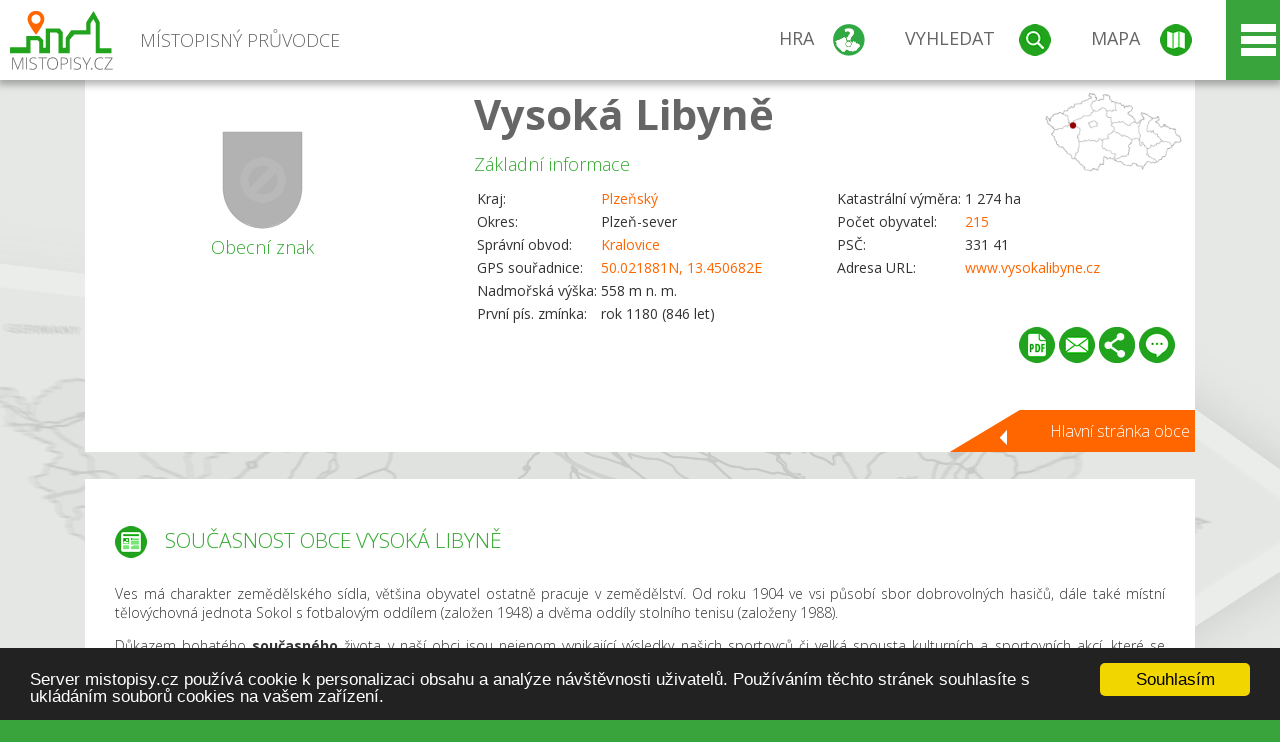

--- FILE ---
content_type: text/html; charset=UTF-8
request_url: https://www.mistopisy.cz/pruvodce/obec/5143/vysoka-libyne/soucasnost/
body_size: 13333
content:
<!DOCTYPE HTML>
<html>
	<head>
		<title>Vysoká Libyně - Současnost obce</title>
		<meta charset="UTF-8">
		<meta http-equiv="X-UA-Compatible" content="IE=edge" />
		<meta name="viewport" content="width=device-width, initial-scale=1.0, maximum-scale=1.0, user-scalable=no" />
		<meta name="author" content="WANET s.r.o.">
		<meta name="robots" content="index, follow">
		<meta name="description" content="Současnost obce Vysoká Libyně - Ves má charakter zemědělského sídla, většina obyvatel ostatně pracuje v zemědělství. Od roku 1904 ve vsi působí sbor dobrovolných hasičů, dále také místní tělovýchovná jednota Sokol s fotbalovým oddílem (založen 1948) a dvěma oddíly stolního tenisu (založeny 1988).">
		<meta name="keywords" content="Vysoká Libyně,Současnost obce">
		<meta http-equiv="content-language" content="cs" />
		<meta name="google-play-app" content="app-id=cz.wanet.mistopisy">
		<script async src="https://www.googletagmanager.com/gtag/js?id=UA-40515475-3"></script>
		<script>window.dataLayer = window.dataLayer || [];function gtag(){dataLayer.push(arguments);}gtag('js', new Date());gtag('config', 'UA-40515475-3');</script>
		<link rel="icon" href="/favicon.ico" type="image/x-icon" />
		<link rel="shortcut icon" href="/favicon.ico" type="image/x-icon" />
		<link type="text/css" href="/templates/index/css/index.css?v=49" rel="stylesheet">
		<link type="text/css" href="/templates/index/css/jquery-ui.min.css" rel="stylesheet">
		<link type="text/css" href="/templates/index/gallery/jqueryfancybox.css" rel="stylesheet">
		<link type="text/css" href="/templates/index/css/ion.rangeSlider.css" rel="stylesheet">
		<link type="text/css" href="/templates/index/css/ion.rangeSlider.skinModern.css" rel="stylesheet">
		<script src="/templates/index/js/jquery.js?v=3"></script>
		<script src="/templates/index/js/jquery-ui.min.js"></script>
		<script src="/templates/index/js/ion.rangeSlider.min.js"></script>
		<script src="/templates/index/gallery/jqueryfancybox.js?v=2"></script><link rel="stylesheet" href="/templates/index/js/leaflet/leaflet.css" />
		<script src="/templates/index/js/leaflet/leaflet.js"></script>
		<script src="/templates/index/js/script.js?v=23"></script>
				<script type="text/javascript">
		window.cookieconsent_options = {"message":"Server mistopisy.cz používá cookie k personalizaci obsahu a analýze návštěvnosti uživatelů. Používáním těchto stránek souhlasíte s ukládáním souborů cookies na vašem zařízení.","dismiss":"Souhlasím","learnMore":"","link":null,"theme":"dark-bottom"};
		</script>
		<script type="text/javascript" src="//cdnjs.cloudflare.com/ajax/libs/cookieconsent2/1.0.9/cookieconsent.min.js"></script>
			</head>
	<body>
		<noscript>
			<div id="noscript">
				<p>Pro plnohodnotné ovládání webu www.mistopisy.cz a zobrazení licencí jednotlivých zdrojů si zapněte JavaScript a přenačtěte stránku!</p>
			</div>
		</noscript>
        		<div id="header">
			<div class="content">
				<div id="website_logo"><a href="/"><span class="text">Místopisný průvodce<span class="text2"> po české republice</span></span></a></div>
				<div id="website_menu">
					<div class="button">
						<a href="/pruvodce/hra/" class="menu game"><span>Hra</span></a>
						<a href="/pruvodce/hledani/" class="menu search"><span>Vyhledat</span></a>
						<a href="/pruvodce/hledani/" class="menu map"><span>Mapa</span></a>
					</div>
					<div tabindex="0" class="page_menu">
						<ul class="page_menu_content">
							<li><a href="/o-projektu/">O projektu</a></li><li><a href="/reklama/">Reklama</a></li><li><a href="/informace-pro-obce/">Informace pro obce</a></li><li><a href="/mobilni-aplikace/">Mobilní aplikace</a></li><li><a href="/kontakt/">Kontakt</a></li>						</ul>
					</div>
					
				</div>
			</div>
			<div id="share"></div>
		</div>
            <div id="content">			<div id="search" class="hidden">
				<div class="content">
					<div id="map">
						<div id="map_image">
							<div class="zoom" title="Přepnout na podrobnou mapu"></div>
														<img id="map_image_img" src="/templates/index/images/map_cr_v2.png" alt="" />
							<div id="pointer_icon"><div class="loader"></div><div class="info">Kliknutím do mapy vyberte obec</div></div>
							<div id="map_modal"></div>
													</div>
                    						<div id="search_tool">
							<div class="cnt">
								<div class="input_search">
									<form method="get" action="/pruvodce/hledani/">
										<input type="text" name="q" id="fast_search" placeholder="Hledej..." />
										<input type="submit" value="" />
										<input type="button" class="geolocationBtn" value="" title="Najít nejbližší obce a body zájmu podle aktuální pozice"/>
									</form>
								</div>
							</div>
						</div>
                        <input type="hidden" value="1=ZOO, minizoo, akvárium;3=Aquapark;4=UNESCO;5=Ski - lyžařský areál;7=Skanzen;8=Přehrady, vodní nádrže, rybníky;9=Arboretum, botanická zahrada;11=Rozhledny;12=Hrady;13=Zámky;14=Zříceniny;15=Dřevěné kostely a kaple;16=Rotundy;17=Jeskyně;18=Lázně;20=Nejvyšší vrchol;22=Bike Park;23=Single Trail;24=Muzeum;25=Zábavní centrum;26=Sakrální stavba" id="interest_cathegory" />					</div>
				</div>
			</div>
        			<div id="advanced_search" class="hidden">
				<div class="content">
					<div class="search">
						<div class="caption">Vyhledávání</div>
						<form method="get" action="/pruvodce/hledani/">
						<div class="input_search advanced_search">
								<input type="text" name="q" id="fast_asearch" placeholder="Hledej..." />
								<input type="submit" value="" title="Hledat" />
								<input type="button" class="geolocationBtn" value="" title="Najít nejbližší obce a body zájmu podle aktuální pozice"/>
						</div>
						<div class="box advanced_search">
							<div class="section">Rozšířené vyhledávání</div>
							<select name="region">
								<option value=""> - vyberte kraj - </option>
								<option value="1" >Hlavní město Praha kraj</option><option value="2" >Středočeský kraj</option><option value="3" >Jihočeský kraj</option><option value="4" >Plzeňský kraj</option><option value="5" >Karlovarský kraj</option><option value="6" >Ústecký kraj</option><option value="7" >Liberecký kraj</option><option value="8" >Královéhradecký kraj</option><option value="9" >Pardubický kraj</option><option value="10" >Vysočina kraj</option><option value="11" >Jihomoravský kraj</option><option value="12" >Olomoucký kraj</option><option value="13" >Zlínský kraj</option><option value="14" >Moravskoslezský kraj</option>							</select>
						</div>
						<br />
						</form>
					</div>
				</div>
			</div>
			
				<div class="header_object">
		<div class="header minimap">
			<img class="mmap" src="?position_map=697e8cbb2d6e0" alt="" pos="0.4348938467546,0.20171773056376" latlng="50.021881,13.450682" />
			<div class="mark">
				<div class="mark_img">
								<img id="emblem_img" src="/templates/index/images/nomark.png" alt="" /></div>
				<div class="mark_title">Obecní znak</div>
			</div>
			<div class="detail_info">
				<div class="di_title"><h1><a href="/pruvodce/obec/5143/vysoka-libyne/">Vysoká Libyně</a></h1></div>
				<div class="di_basic">Základní informace</div>
				<div class="di_title_other">
					<div class="to_left">
						<table>
														<tr><td>Kraj:</td><td class="uppercase"><a href="/pruvodce/kraj/4/plzensky/">Plzeňský</a></td></tr>
							<tr><td>Okres:</td><td>Plzeň-sever</td></tr><tr><td>Správní obvod:</td><td><a href="/pruvodce/obec/4531/kralovice/">Kralovice</a></td></tr><tr><td>GPS souřadnice:</td><td><a href="https://mapy.cz/zakladni?x=13.450682&y=50.021881&z=14&source=coor&id=13.450682%2C50.021881" target="_blank">50.021881N, 13.450682E</a></td></tr><tr><td>Nadmořská výška:</td><td>558 m n. m.</td></tr><tr><td>První pís. zmínka:</td><td>rok 1180 (846 let)</td></tr>							
						</table>
					</div>
					<div class="to_right">
						<table>
							<tr><td>Katastrální výměra:</td><td>1 274 ha</td></tr><tr><td>Počet obyvatel:</td><td><a href="/pruvodce/obec/5143/vysoka-libyne/pocet-obyvatel/">215</a></td></tr><tr><td>PSČ:</td><td>331 41</td></tr><tr><td>Adresa URL:</td><td><a href="http://www.vysokalibyne.cz" target="_blank">www.vysokalibyne.cz</a></td></tr>						</table>
					</div>
				</div>
			</div>
			<div class="clear"></div>
						<div id="button_list">
				<div class="pdf"><a href="?pdf" target="_blank" title="Stáhnout PDF obce Vysoká Libyně"></a></div> <div class="email"><a href="#" title="Odeslat odkaz obce Vysoká Libyně e-mailem"></a></div> <div class="share" title="Sdílet obec Vysoká Libyně"><a href="#"></a></div> <div class="form" title="Zaslat novinku, opravu textu nebo dotaz k obci Vysoká Libyně"><a href="#"></a></div>
			 </div>
						<div class="link_back texts"><a href="/pruvodce/obec/5143/vysoka-libyne/">Hlavní stránka obce</a></div>		</div>
		
		<div class="slider_box hidden">   
			
			<div id="share_link" class="hidden">
				<p>Sdílení stránky obce <strong>Vysoká Libyně</strong></p>
								<p>
				<a href="http://www.facebook.com/sharer.php?u=https%3A%2F%2Fwww.mistopisy.cz%2Fpruvodce%2Fobec%2F5143%2Fvysoka-libyne%2Fsoucasnost%2F" target="_blank" title="Sdílet na Facebooku" class="share_social share_facebook"></a>
				<a href="http://www.twitter.com/intent/tweet?url=https%3A%2F%2Fwww.mistopisy.cz%2Fpruvodce%2Fobec%2F5143%2Fvysoka-libyne%2Fsoucasnost%2F&hashtags=mistopisy&via=mistopisycz" target="_blank" title="Sdílet na Twitteru" class="share_social share_twitter"></a>
                                <a href="https://pinterest.com/pin/create/button/?url=https%3A%2F%2Fwww.mistopisy.cz%2Fpruvodce%2Fobec%2F5143%2Fvysoka-libyne%2Fsoucasnost%2F&media=https://www.mistopisy.cz/templates/index/images/map_cr_v2.png&description=M%C3%ADstopisn%C3%BD+pr%C5%AFvodce+po+%C4%8CR" target="_blank" title="Sdílet na Pinterestu" class="share_social share_pinterest"></a>
                                </p>
				<div>
					<input id="p1" value="https://www.mistopisy.cz/pruvodce/obec/5143/vysoka-libyne/soucasnost/" class="share_url" title="Sdílet odkaz" />
					<input id="cpyClip" title="Kopírovat do schránky" class="copyButton" type="button" />
				</div>
				
				<div class="banner-share">
				<p>Bannery pro sdílení obce <strong>Vysoká Libyně</strong>:</p>
				<table>
					<tr>
						<td>Velikost</td>
						<td>Barva</td>
						<td>Text</td>
					</tr>
					<tr>
						<td>
							<select id="sbanner-size">
								<option value="180x60">180x60</option>
								<option value="200x200">200x200</option>
							</select>
						</td>
						<td>
							<select id="sbanner-color">
								<option value="white">Bílá</option>
								<option value="green">Zelená</option>
								<option value="dark">Tmavá</option>
							</select>
						</td>
						<td>
							<select id="sbanner-text">
								<option value="notext">Bez textu</option>
								<option value="">S popiskem</option>
							</select>
						</td>
					</tr>
				</table>
				<p>Ukázka banneru:</p>
				<img id="sbanner-img1" src="/banner-sdileni/180x60_white_notext.jpg" alt="" />
				<p>Stáhnout obrázek:</p>
				<a id="sbanner-img2" href="/banner-sdileni/180x60_white_notext.jpg" target="_blank">Stáhnout obrázek</a>
				<p>HTML kód do stránek:</p>
				<textarea id="sbanner-html" readonly="readonly" onclick="this.select();"><a href="https://www.mistopisy.cz/pruvodce/obec/5143/vysoka-libyne/soucasnost/" title="Vysoká Libyně na www.mistopisy.cz"><img src="https://www.mistopisy.cz/banner-sdileni/180x60_white_notext.jpg" alt="Vysoká Libyně" /></a></textarea>
				</div>
			</div>
			<div id="send_email" class="hidden">
								<p>Zaslání odkazu na obec <strong>Vysoká Libyně</strong> e-mailem.<br />
				Na zadaný email bude odeslán odkaz na tuto stránku. Přejete-li si odeslat email i s vlastním textem, můžete ho zadat do položky vzkaz příjemci.</p>
				<form action="?#mail" method="POST" autocomplete="off" class="pretty_form">
					<table border="0" width="100%">
						<tr>
							<td width="10"><span class="mandatory">*</span></td>
							<td width="140">Vaše jméno :</td>
							<td><input type="text" placeholder="Vaše jméno" name="mail_name" value="" /></td>
						</tr>
						<tr>
							<td></td>
							<td>Váš email :</td>
							<td><input type="text" placeholder="Váš email" name="mail_email" value="" /></td>
						</tr>
						<tr>
							<td><span class="mandatory">*</span></td>
							<td>E-mail příjemce :</td>
							<td><input type="text" placeholder="E-mail příjemce" name="mail_to" value="" /></td>
						</tr>
						<tr>
							<td></td>
							<td valign="top">Vzkaz příjemci :</td>
							<td><textarea name="mail_text" placeholder="Vzkaz příjemci"></textarea></td>
						</tr>
						<tr>
							<td><span class="mandatory">*</span></td>
							<td class="mandatory_text">Ověřovací kód :</td>
							<td><input type="hidden" name="mail_code1" value="99d9db473b2b2d6f49d22bcec0f9eb68fcad5a74" /><input type="hidden" name="mail_code2" value="b17bdf13fca054f24f28026643acce5f7b7aa2a7" /><img src="?getCaptcha=99d9db473b2b2d6f49d22bcec0f9eb68fcad5a74" border="0" alt="" /><br /><input type="text" placeholder="Opište text z obrázku" name="mail_captcha" value="" /></td>
						</tr>
						<tr>
							<td colspan="3"><span class='mandatory'>*</span> Údaje označené hvězdičkou je nutné vyplnit..</td>
						</tr>
					</table>
					<p>
						<input type="submit" name="submit_mail" value="Odeslat" />
					</p>
				</form>
								
			</div>
			<div id="send_form" class="hidden">
				<p>Máte nějaké doplňující, upřesňující nebo opravné informace pro obec  <strong>Vysoká Libyně</strong>? Víte o nadcházející události, kterou můžeme prezentovat? Napište nám!</p>
								
					<form action="?#form" method="POST" autocomplete="off" class="pretty_form">
						<table border="0" width="100%">
							<tr>
								<td width="10"><span class="mandatory">*</span></td>
								<td width="140">Jméno :</td>
								<td><input type="text" placeholder="Vaše jméno" name="form_name" value="" /></td>
							</tr>
							<tr>
								<td><span class="mandatory">*</span></td>
								<td>E-mail :</td>
								<td><input type="text" placeholder="Váš email" name="form_mail" value="" /></td>
							</tr>
							<tr>
								<td></td>
								<td valign="top">Text :</td>
								<td><textarea name="form_text" placeholder="Vzkaz příjemci"></textarea></td>
							</tr>
							<tr>
								<td><span class="mandatory">*</span></td>
								<td class="mandatory_text">Ověřovací kód :</td>
								<td><input type="hidden" name="form_code1" value="99d9db473b2b2d6f49d22bcec0f9eb68fcad5a74" /><input type="hidden" name="form_code2" value="b17bdf13fca054f24f28026643acce5f7b7aa2a7" /><img src="?getCaptcha=99d9db473b2b2d6f49d22bcec0f9eb68fcad5a74" border="0" alt="" /><br /><input type="text" placeholder="Opište text z obrázku" name="form_captcha" value="" /></td>
							</tr>
							<tr>
								<td colspan="3"><span class='mandatory'>*</span> Údaje označené hvězdičkou je nutné vyplnit..</td>
							</tr>
						</table>
						<p>
							<input type="submit" name="submit_form" value="Odeslat" />
						</p>
					</form>
				
				
				
			</div>
			
		</div> 
		
		
		<div class="object_contents"><div class="text"><h2 class="ico present">Současnost obce Vysoká Libyně</h2><p>Ves má charakter zemědělského sídla, většina obyvatel ostatně pracuje v zemědělství. Od roku 1904 ve vsi působí sbor dobrovolných hasičů, dále také místní tělovýchovná jednota Sokol s fotbalovým oddílem (založen 1948) a dvěma oddíly stolního tenisu (založeny 1988).</p>
<p>Důkazem bohatého <strong>současného</strong> života v naší obci jsou nejenom vynikající výsledky našich sportovců či velká spousta kulturních a sportovních akcí, které se uskutečňují v naší obci, ale zejména vzhled naší obce, který je naší chloubou. A v neposlední řadě jsou to i tyto internetové stránky naší obce. <br/>Obec <strong>Vysoká Libyně</strong> je také držitelem Modré stuhy za výrazný společenský život. Toto ocenění obec získala v regionální soutěži Vesnice roku 2001 Plzeňského kraje, kdy vynikala v hodnocených oblastech jako je například péče o zeleň, čistota a pořádek v obci, dobrou spolkovou činností, výraznou sportovní aktivitou, péčí o děti a mládež a v neposlední řadě zaujala hodnotící komisi i perfektně vedenou kronikou včetně překladu historické, německy psané části kroniky do češtiny a nejlépe zpracovaným místním programem obnovy venkova.</p><p><a href="/pruvodce/obec/5143/vysoka-libyne/pocet-obyvatel/">Vývoj počtu obyvatel obce Vysoká Libyně od roku 2013.</a></p></div><div class="clear"></div><div class="link_back texts"><a href="/pruvodce/obec/5143/vysoka-libyne/">Zpět na stránku obce Vysoká Libyně</a></div></div><div class="clear"></div></div><div class="vda_belt"><div class="line"></div><div class="name">Reklama</div><div class="content"><script async src="//pagead2.googlesyndication.com/pagead/js/adsbygoogle.js"></script><ins class="adsbygoogle" style="display:block" data-ad-client="ca-pub-5228530842268792" data-ad-slot="8551718661" data-ad-format="auto"></ins><script>(adsbygoogle = window.adsbygoogle || []).push({});</script></div></div>	

	
	
		
	<div id="weather">
		<h2>Informace o počasí pro oblast: <span>Vysoká Libyně</span></h2>
		<div id="weather_content">
			<div class="tabs">
				<input type="radio" name="tabs" id="tab2" checked />
				<label for="tab2">
					<i class="fa fa-css3"></i><span>Aktuální hodnoty</span>
				</label>
				<input type="radio" name="tabs" id="tab1" />
				<label for="tab1">
					<i class="fa fa-html5"></i><span>O meteostanici</span>
				</label>
				<input type="radio" name="tabs" id="tab3" /><label for="tab3">	<i class="fa fa-css3"></i><span>Předpověď počasí</span></label>				<div id="tab-content1" class="tab-content">
					<h3>Počasí meteostanice Krašovice</h3>
					<p>Vzdálenost meteostanice od obce <strong>Vysoká Libyně</strong>: 19 km</p><p>Poslední data: 1.2.2026 00:10</p><p>Umístění: 414 m.n.m</p>					<p class="wanchor">Více informací o meteostanici a aktuálním počasí naleznete na <a href="http://www.meteo-pocasi.cz/maps/cz/plzensky/1653-meteostanice-krasovice/">www.meteo-pocasi.cz</a></p>
				</div>
				<div id="tab-content2" class="tab-content">
					<h3>Počasí meteostanice Krašovice</h3>
					<div class="meteo_data">
						<div class="box"><div class="boxheader"><strong>Teplota</strong></div><div class="sensorsicon temperature"></div><div class="svalue">-2,4</div><div class="smark">°C</div><div class="sgraph" type="temperature"></div></div><div class="box"><div class="boxheader"><strong>Zdánlivá teplota</strong></div><div class="sensorsicon temperature"></div><div class="svalue">-5,0</div><div class="smark">°C</div><div class="sgraph" type="temperature_apparent"></div></div><div class="box"><div class="boxheader"><strong>Rosný bod</strong></div><div class="sensorsicon dew_point"></div><div class="svalue">-4,2</div><div class="smark">°C</div><div class="sgraph" type="dew_point"></div></div><div class="box"><div class="boxheader"><strong>Vlhkost</strong></div><div class="sensorsicon humidity"></div><div class="svalue">88,0</div><div class="smark">%</div><div class="sgraph" type="humidity"></div></div><div class="box"><div class="boxheader"><strong>Denní srážky</strong></div><div class="sensorsicon precipitation"></div><div class="svalue">0,0</div><div class="smark">mm/den</div><div class="sgraph" type="precipitation"></div></div><div class="box"><div class="boxheader"><strong>Osvit</strong></div><div class="sensorsicon exposure"></div><div class="svalue">0,0</div><div class="smark">W/m<sup>2</sup></div><div class="sgraph" type="exposure"></div></div><div class="box"><div class="boxheader"><strong>Atmosférický tlak</strong></div><div class="sensorsicon pressure"></div><div class="svalue">1011,2</div><div class="smark">hPa</div><div class="sgraph" type="pressure"></div></div><div class="box"><div class="boxheader"><strong>Směr větru</strong></div><div class="sensorsicon wind_direction"></div><div class="svalue">Z</div><div class="sgraph" type="wind_direction"></div></div><div class="box"><div class="boxheader"><strong>Rychlost větru</strong></div><div class="sensorsicon wind_speed"></div><div class="svalue">0,0</div><div class="smark">m/s</div><div class="sgraph" type="wind_speed"></div></div><div class="box"><div class="boxheader"><strong>Nárazový vítr</strong></div><div class="sensorsicon wind_gust"></div><div class="svalue">0,0</div><div class="smark">m/s</div><div class="sgraph" type="wind_gust"></div></div>						
						<div class="clear"></div>
					</div>
					<p class="wanchor">Více informací o meteostanici a aktuálním počasí naleznete na <a href="http://www.meteo-pocasi.cz/maps/cz/plzensky/1653-meteostanice-krasovice/">www.meteo-pocasi.cz</a></p>
				</div>
				<div id="tab-content3" class="tab-content">	<h3>Předpověď počasí pro meteostanici Krašovice</h3>	<div class="meteo_data">		<div class="box">			<div class="boxheader">Dnes</div><div class="internet_weather w8"></div><div class="internet_weather_temperature">-2/0</div><div class="internet_weather_temperature_mark">°C</div>		</div>		<div class="box">			<div class="boxheader">Zítra</div><div class="internet_weather w23"></div><div class="internet_weather_temperature">-4/0</div><div class="internet_weather_temperature_mark">°C</div>		</div>				<div class="clear"></div>	</div>	<p class="wanchor">Předpověď počasí poskytuje <a href="http://www.meteocentrum.cz/">www.meteocentrum.cz</a></p></div>			</div>
			
		</div>
		<br />
		
		
	</div>
	
		<div id="interest_points">
		<h2>V okolí obce Vysoká Libyně se také nachází</h2>
			<div class="distance base">
			<a href="#" for="base">Do vzdálenosti: <span>10</span> km od obce <strong>Vysoká Libyně</strong></a>
            <div class="city_icon"></div> <span>Počet obcí: <span class="object_total">55</span></span>
		</div>
		<div class="object_distance base"></div> 

		<div class="city_list">
		<div class="village_object"><a class="village_name" href="/pruvodce/obec/10754/babina/">Babina</a>
					<div class="village_info"><div class="arrow_box">
						<p class="caption"><a class="village_name" href="/pruvodce/obec/10754/babina/">Babina</a></p>
						<a class="village_name" href="/pruvodce/obec/10754/babina/"><img src="/templates/index/images/nomark.png" alt="" /></a>
						
						<p>
						Kraj: <a href="/pruvodce/kraj/4/plzensky/">Plzeňský</a><br />
						Vzdálenost: 10 km (J)
						
						</p>
					</div>
					</div></div> / <div class="village_object"><a class="village_name" href="/pruvodce/obec/4548/bilov/">Bílov</a>
					<div class="village_info"><div class="arrow_box">
						<p class="caption"><a class="village_name" href="/pruvodce/obec/4548/bilov/">Bílov</a></p>
						<a class="village_name" href="/pruvodce/obec/4548/bilov/"><img src="/templates/index/images/nomark.png" alt="" /></a>
						
						<p>
						Kraj: <a href="/pruvodce/kraj/4/plzensky/">Plzeňský</a><br />
						Vzdálenost: 2 km (Z)
						<br />Počet obyvatel: 80
						</p>
					</div>
					</div></div> / <div class="village_object"><a class="village_name" href="/pruvodce/obec/6924/blatno/">Blatno</a>
					<div class="village_info"><div class="arrow_box">
						<p class="caption"><a class="village_name" href="/pruvodce/obec/6924/blatno/">Blatno</a></p>
						<a class="village_name" href="/pruvodce/obec/6924/blatno/"><img src="/modules/pruvodce/media/village/6924/emblem.jpg?v=d41d8cd98f00b204e9800998ecf8427e" alt="" /></a>
						
						<p>
						Kraj: <a href="/pruvodce/kraj/6/ustecky/">Ústecký</a><br />
						Vzdálenost: 9 km (SZ)
						<br />Počet obyvatel: 510
						</p>
					</div>
					</div></div> / <div class="village_object"><a class="village_name" href="/pruvodce/obec/8071/brezany/">Břežany</a>
					<div class="village_info"><div class="arrow_box">
						<p class="caption"><a class="village_name" href="/pruvodce/obec/8071/brezany/">Břežany</a></p>
						<a class="village_name" href="/pruvodce/obec/8071/brezany/"><img src="/modules/pruvodce/media/village/8071/emblem.jpg?v=d41d8cd98f00b204e9800998ecf8427e" alt="" /></a>
						
						<p>
						Kraj: <a href="/pruvodce/kraj/2/stredocesky/">Středočeský</a><br />
						Vzdálenost: 10 km (V)
						<br />Počet obyvatel: 121
						</p>
					</div>
					</div></div> / <div class="village_object"><a class="village_name" href="/pruvodce/obec/11257/bucek/">Buček</a>
					<div class="village_info"><div class="arrow_box">
						<p class="caption"><a class="village_name" href="/pruvodce/obec/11257/bucek/">Buček</a></p>
						<a class="village_name" href="/pruvodce/obec/11257/bucek/"><img src="/templates/index/images/nomark.png" alt="" /></a>
						
						<p>
						Kraj: <a href="/pruvodce/kraj/4/plzensky/">Plzeňský</a><br />
						Vzdálenost: 9 km (JV)
						
						</p>
					</div>
					</div></div> / <div class="village_object"><a class="village_name" href="/pruvodce/obec/11233/bukovina/">Bukovina</a>
					<div class="village_info"><div class="arrow_box">
						<p class="caption"><a class="village_name" href="/pruvodce/obec/11233/bukovina/">Bukovina</a></p>
						<a class="village_name" href="/pruvodce/obec/11233/bukovina/"><img src="/templates/index/images/nomark.png" alt="" /></a>
						
						<p>
						Kraj: <a href="/pruvodce/kraj/4/plzensky/">Plzeňský</a><br />
						Vzdálenost: 4 km (JZ)
						
						</p>
					</div>
					</div></div> / <div class="village_object"><a class="village_name" href="/pruvodce/obec/4651/cernikovice/">Černíkovice</a>
					<div class="village_info"><div class="arrow_box">
						<p class="caption"><a class="village_name" href="/pruvodce/obec/4651/cernikovice/">Černíkovice</a></p>
						<a class="village_name" href="/pruvodce/obec/4651/cernikovice/"><img src="/templates/index/images/nomark.png" alt="" /></a>
						
						<p>
						Kraj: <a href="/pruvodce/kraj/4/plzensky/">Plzeňský</a><br />
						Vzdálenost: 10 km (JV)
						<br />Počet obyvatel: 88
						</p>
					</div>
					</div></div> / <div class="village_object"><a class="village_name" href="/pruvodce/obec/11616/chrastovice/">Chrášťovice</a>
					<div class="village_info"><div class="arrow_box">
						<p class="caption"><a class="village_name" href="/pruvodce/obec/11616/chrastovice/">Chrášťovice</a></p>
						<a class="village_name" href="/pruvodce/obec/11616/chrastovice/"><img src="/templates/index/images/nomark.png" alt="" /></a>
						
						<p>
						Kraj: <a href="/pruvodce/kraj/4/plzensky/">Plzeňský</a><br />
						Vzdálenost: 7 km (Z)
						
						</p>
					</div>
					</div></div> / <div class="village_object"><a class="village_name" href="/pruvodce/obec/7968/cista/">Čistá</a>
					<div class="village_info"><div class="arrow_box">
						<p class="caption"><a class="village_name" href="/pruvodce/obec/7968/cista/">Čistá</a></p>
						<a class="village_name" href="/pruvodce/obec/7968/cista/"><img src="/templates/index/images/nomark.png" alt="" /></a>
						
						<p>
						Kraj: <a href="/pruvodce/kraj/2/stredocesky/">Středočeský</a><br />
						Vzdálenost: 9 km (V)
						<br />Počet obyvatel: 887
						</p>
					</div>
					</div></div> / <div class="village_object"><a class="village_name" href="/pruvodce/obec/7973/drahous/">Drahouš</a>
					<div class="village_info"><div class="arrow_box">
						<p class="caption"><a class="village_name" href="/pruvodce/obec/7973/drahous/">Drahouš</a></p>
						<a class="village_name" href="/pruvodce/obec/7973/drahous/"><img src="/modules/pruvodce/media/village/7973/emblem.jpg?v=031f2cbdacda3b959f44c3990b7ef5f8" alt="" /></a>
						
						<p>
						Kraj: <a href="/pruvodce/kraj/2/stredocesky/">Středočeský</a><br />
						Vzdálenost: 7 km (S)
						<br />Počet obyvatel: 79
						</p>
					</div>
					</div></div> / <div class="village_object"><a class="village_name" href="/pruvodce/obec/12281/drevec/">Dřevec</a>
					<div class="village_info"><div class="arrow_box">
						<p class="caption"><a class="village_name" href="/pruvodce/obec/12281/drevec/">Dřevec</a></p>
						<a class="village_name" href="/pruvodce/obec/12281/drevec/"><img src="/templates/index/images/nomark.png" alt="" /></a>
						
						<p>
						Kraj: <a href="/pruvodce/kraj/4/plzensky/">Plzeňský</a><br />
						Vzdálenost: 8 km (JV)
						
						</p>
					</div>
					</div></div> / <div class="village_object"><a class="village_name" href="/pruvodce/obec/12350/hadacka/">Hadačka</a>
					<div class="village_info"><div class="arrow_box">
						<p class="caption"><a class="village_name" href="/pruvodce/obec/12350/hadacka/">Hadačka</a></p>
						<a class="village_name" href="/pruvodce/obec/12350/hadacka/"><img src="/templates/index/images/nomark.png" alt="" /></a>
						
						<p>
						Kraj: <a href="/pruvodce/kraj/4/plzensky/">Plzeňský</a><br />
						Vzdálenost: 6 km (J)
						
						</p>
					</div>
					</div></div> / <div class="village_object"><a class="village_name" href="/pruvodce/obec/12390/hedcany/">Hedčany</a>
					<div class="village_info"><div class="arrow_box">
						<p class="caption"><a class="village_name" href="/pruvodce/obec/12390/hedcany/">Hedčany</a></p>
						<a class="village_name" href="/pruvodce/obec/12390/hedcany/"><img src="/templates/index/images/nomark.png" alt="" /></a>
						
						<p>
						Kraj: <a href="/pruvodce/kraj/4/plzensky/">Plzeňský</a><br />
						Vzdálenost: 10 km (JV)
						
						</p>
					</div>
					</div></div> / <div class="village_object"><a class="village_name" href="/pruvodce/obec/12470/hluboka/">Hluboká</a>
					<div class="village_info"><div class="arrow_box">
						<p class="caption"><a class="village_name" href="/pruvodce/obec/12470/hluboka/">Hluboká</a></p>
						<a class="village_name" href="/pruvodce/obec/12470/hluboka/"><img src="/templates/index/images/nomark.png" alt="" /></a>
						
						<p>
						Kraj: <a href="/pruvodce/kraj/4/plzensky/">Plzeňský</a><br />
						Vzdálenost: 9 km (Z)
						
						</p>
					</div>
					</div></div> / <div class="village_object"><a class="village_name" href="/pruvodce/obec/12517/hodyne/">Hodyně</a>
					<div class="village_info"><div class="arrow_box">
						<p class="caption"><a class="village_name" href="/pruvodce/obec/12517/hodyne/">Hodyně</a></p>
						<a class="village_name" href="/pruvodce/obec/12517/hodyne/"><img src="/templates/index/images/nomark.png" alt="" /></a>
						
						<p>
						Kraj: <a href="/pruvodce/kraj/4/plzensky/">Plzeňský</a><br />
						Vzdálenost: 9 km (JV)
						
						</p>
					</div>
					</div></div> / <div class="village_object"><a class="village_name" href="/pruvodce/obec/12632/horni-hradiste/">Horní Hradiště</a>
					<div class="village_info"><div class="arrow_box">
						<p class="caption"><a class="village_name" href="/pruvodce/obec/12632/horni-hradiste/">Horní Hradiště</a></p>
						<a class="village_name" href="/pruvodce/obec/12632/horni-hradiste/"><img src="/templates/index/images/nomark.png" alt="" /></a>
						
						<p>
						Kraj: <a href="/pruvodce/kraj/4/plzensky/">Plzeňský</a><br />
						Vzdálenost: 9 km (JZ)
						
						</p>
					</div>
					</div></div> / <div class="village_object"><a class="village_name" href="/pruvodce/obec/12867/hradecko/">Hradecko</a>
					<div class="village_info"><div class="arrow_box">
						<p class="caption"><a class="village_name" href="/pruvodce/obec/12867/hradecko/">Hradecko</a></p>
						<a class="village_name" href="/pruvodce/obec/12867/hradecko/"><img src="/templates/index/images/nomark.png" alt="" /></a>
						
						<p>
						Kraj: <a href="/pruvodce/kraj/4/plzensky/">Plzeňský</a><br />
						Vzdálenost: 4 km (V)
						
						</p>
					</div>
					</div></div> / <div class="village_object"><a class="village_name" href="/pruvodce/obec/13083/hurky/">Hůrky</a>
					<div class="village_info"><div class="arrow_box">
						<p class="caption"><a class="village_name" href="/pruvodce/obec/13083/hurky/">Hůrky</a></p>
						<a class="village_name" href="/pruvodce/obec/13083/hurky/"><img src="/templates/index/images/nomark.png" alt="" /></a>
						
						<p>
						Kraj: <a href="/pruvodce/kraj/2/stredocesky/">Středočeský</a><br />
						Vzdálenost: 10 km (SV)
						
						</p>
					</div>
					</div></div> / <div class="village_object"><a class="village_name" href="/pruvodce/obec/8055/jesenice/">Jesenice</a>
					<div class="village_info"><div class="arrow_box">
						<p class="caption"><a class="village_name" href="/pruvodce/obec/8055/jesenice/">Jesenice</a></p>
						<a class="village_name" href="/pruvodce/obec/8055/jesenice/"><img src="/modules/pruvodce/media/village/8055/emblem.jpg?v=d41d8cd98f00b204e9800998ecf8427e" alt="" /></a>
						
						<p>
						Kraj: <a href="/pruvodce/kraj/2/stredocesky/">Středočeský</a><br />
						Vzdálenost: 8 km (S)
						<br />Počet obyvatel: 1 618
						</p>
					</div>
					</div></div> / <div class="village_object"><a class="village_name" href="/pruvodce/obec/13363/kalec/">Kalec</a>
					<div class="village_info"><div class="arrow_box">
						<p class="caption"><a class="village_name" href="/pruvodce/obec/13363/kalec/">Kalec</a></p>
						<a class="village_name" href="/pruvodce/obec/13363/kalec/"><img src="/templates/index/images/nomark.png" alt="" /></a>
						
						<p>
						Kraj: <a href="/pruvodce/kraj/4/plzensky/">Plzeňský</a><br />
						Vzdálenost: 9 km (Z)
						
						</p>
					</div>
					</div></div> / <div class="village_object"><a class="village_name" href="/pruvodce/obec/5036/kopidlo/">Kopidlo</a>
					<div class="village_info"><div class="arrow_box">
						<p class="caption"><a class="village_name" href="/pruvodce/obec/5036/kopidlo/">Kopidlo</a></p>
						<a class="village_name" href="/pruvodce/obec/5036/kopidlo/"><img src="/templates/index/images/nomark.png" alt="" /></a>
						
						<p>
						Kraj: <a href="/pruvodce/kraj/4/plzensky/">Plzeňský</a><br />
						Vzdálenost: 9 km (J)
						<br />Počet obyvatel: 143
						</p>
					</div>
					</div></div> / <div class="village_object"><a class="village_name" href="/pruvodce/obec/13752/kosobody/">Kosobody</a>
					<div class="village_info"><div class="arrow_box">
						<p class="caption"><a class="village_name" href="/pruvodce/obec/13752/kosobody/">Kosobody</a></p>
						<a class="village_name" href="/pruvodce/obec/13752/kosobody/"><img src="/templates/index/images/nomark.png" alt="" /></a>
						
						<p>
						Kraj: <a href="/pruvodce/kraj/2/stredocesky/">Středočeský</a><br />
						Vzdálenost: 9 km (SV)
						
						</p>
					</div>
					</div></div> / <div class="village_object"><a class="village_name" href="/pruvodce/obec/5049/kozlany/">Kožlany</a>
					<div class="village_info"><div class="arrow_box">
						<p class="caption"><a class="village_name" href="/pruvodce/obec/5049/kozlany/">Kožlany</a></p>
						<a class="village_name" href="/pruvodce/obec/5049/kozlany/"><img src="/modules/pruvodce/media/village/5049/emblem.jpg?v=235bb98a7d8edd1626de3c75d625cb1f" alt="" /></a>
						
						<p>
						Kraj: <a href="/pruvodce/kraj/4/plzensky/">Plzeňský</a><br />
						Vzdálenost: 7 km (JV)
						<br />Počet obyvatel: 1 372
						</p>
					</div>
					</div></div> / <div class="village_object"><a class="village_name" href="/pruvodce/obec/4531/kralovice/">Kralovice</a>
					<div class="village_info"><div class="arrow_box">
						<p class="caption"><a class="village_name" href="/pruvodce/obec/4531/kralovice/">Kralovice</a></p>
						<a class="village_name" href="/pruvodce/obec/4531/kralovice/"><img src="/modules/pruvodce/media/village/4531/emblem.jpg?v=136f9c342bbe57dd39fc89d49ed960cc" alt="" /></a>
						
						<p>
						Kraj: <a href="/pruvodce/kraj/4/plzensky/">Plzeňský</a><br />
						Vzdálenost: 5 km (JV)
						<br />Počet obyvatel: 3 345
						</p>
					</div>
					</div></div> / <div class="village_object"><a class="village_name" href="/pruvodce/obec/8644/krty/">Krty</a>
					<div class="village_info"><div class="arrow_box">
						<p class="caption"><a class="village_name" href="/pruvodce/obec/8644/krty/">Krty</a></p>
						<a class="village_name" href="/pruvodce/obec/8644/krty/"><img src="/templates/index/images/nomark.png" alt="" /></a>
						
						<p>
						Kraj: <a href="/pruvodce/kraj/2/stredocesky/">Středočeský</a><br />
						Vzdálenost: 8 km (S)
						<br />Počet obyvatel: 122
						</p>
					</div>
					</div></div> / <div class="village_object"><a class="village_name" href="/pruvodce/obec/14112/kuzova/">Kůzová</a>
					<div class="village_info"><div class="arrow_box">
						<p class="caption"><a class="village_name" href="/pruvodce/obec/14112/kuzova/">Kůzová</a></p>
						<a class="village_name" href="/pruvodce/obec/14112/kuzova/"><img src="/templates/index/images/nomark.png" alt="" /></a>
						
						<p>
						Kraj: <a href="/pruvodce/kraj/2/stredocesky/">Středočeský</a><br />
						Vzdálenost: 6 km (V)
						
						</p>
					</div>
					</div></div> / <div class="village_object"><a class="village_name" href="/pruvodce/obec/14177/lednice/">Lednice</a>
					<div class="village_info"><div class="arrow_box">
						<p class="caption"><a class="village_name" href="/pruvodce/obec/14177/lednice/">Lednice</a></p>
						<a class="village_name" href="/pruvodce/obec/14177/lednice/"><img src="/templates/index/images/nomark.png" alt="" /></a>
						
						<p>
						Kraj: <a href="/pruvodce/kraj/4/plzensky/">Plzeňský</a><br />
						Vzdálenost: 10 km (JV)
						
						</p>
					</div>
					</div></div> / <div class="village_object"><a class="village_name" href="/pruvodce/obec/14238/lhota/">Lhota</a>
					<div class="village_info"><div class="arrow_box">
						<p class="caption"><a class="village_name" href="/pruvodce/obec/14238/lhota/">Lhota</a></p>
						<a class="village_name" href="/pruvodce/obec/14238/lhota/"><img src="/templates/index/images/nomark.png" alt="" /></a>
						
						<p>
						Kraj: <a href="/pruvodce/kraj/2/stredocesky/">Středočeský</a><br />
						Vzdálenost: 4 km (SV)
						
						</p>
					</div>
					</div></div> / <div class="village_object"><a class="village_name" href="/pruvodce/obec/14806/mariansky-tynec/">Mariánský Týnec</a>
					<div class="village_info"><div class="arrow_box">
						<p class="caption"><a class="village_name" href="/pruvodce/obec/14806/mariansky-tynec/">Mariánský Týnec</a></p>
						<a class="village_name" href="/pruvodce/obec/14806/mariansky-tynec/"><img src="/templates/index/images/nomark.png" alt="" /></a>
						
						<p>
						Kraj: <a href="/pruvodce/kraj/4/plzensky/">Plzeňský</a><br />
						Vzdálenost: 4 km (J)
						
						</p>
					</div>
					</div></div> / <div class="village_object"><a class="village_name" href="/pruvodce/obec/5081/mladotice/">Mladotice</a>
					<div class="village_info"><div class="arrow_box">
						<p class="caption"><a class="village_name" href="/pruvodce/obec/5081/mladotice/">Mladotice</a></p>
						<a class="village_name" href="/pruvodce/obec/5081/mladotice/"><img src="/templates/index/images/nomark.png" alt="" /></a>
						
						<p>
						Kraj: <a href="/pruvodce/kraj/4/plzensky/">Plzeňský</a><br />
						Vzdálenost: 7 km (JZ)
						<br />Počet obyvatel: 558
						</p>
					</div>
					</div></div> / <div class="village_object"><a class="village_name" href="/pruvodce/obec/15477/nova-ves/">Nová Ves</a>
					<div class="village_info"><div class="arrow_box">
						<p class="caption"><a class="village_name" href="/pruvodce/obec/15477/nova-ves/">Nová Ves</a></p>
						<a class="village_name" href="/pruvodce/obec/15477/nova-ves/"><img src="/templates/index/images/nomark.png" alt="" /></a>
						
						<p>
						Kraj: <a href="/pruvodce/kraj/2/stredocesky/">Středočeský</a><br />
						Vzdálenost: 6 km (SV)
						
						</p>
					</div>
					</div></div> / <div class="village_object"><a class="village_name" href="/pruvodce/obec/15605/novy-dvur/">Nový Dvůr</a>
					<div class="village_info"><div class="arrow_box">
						<p class="caption"><a class="village_name" href="/pruvodce/obec/15605/novy-dvur/">Nový Dvůr</a></p>
						<a class="village_name" href="/pruvodce/obec/15605/novy-dvur/"><img src="/templates/index/images/nomark.png" alt="" /></a>
						
						<p>
						Kraj: <a href="/pruvodce/kraj/4/plzensky/">Plzeňský</a><br />
						Vzdálenost: 10 km (Z)
						
						</p>
					</div>
					</div></div> / <div class="village_object"><a class="village_name" href="/pruvodce/obec/15723/odlezly/">Odlezly</a>
					<div class="village_info"><div class="arrow_box">
						<p class="caption"><a class="village_name" href="/pruvodce/obec/15723/odlezly/">Odlezly</a></p>
						<a class="village_name" href="/pruvodce/obec/15723/odlezly/"><img src="/templates/index/images/nomark.png" alt="" /></a>
						
						<p>
						Kraj: <a href="/pruvodce/kraj/4/plzensky/">Plzeňský</a><br />
						Vzdálenost: 6 km (Z)
						
						</p>
					</div>
					</div></div> / <div class="village_object"><a class="village_name" href="/pruvodce/obec/15879/ostrovec/">Ostrovec</a>
					<div class="village_info"><div class="arrow_box">
						<p class="caption"><a class="village_name" href="/pruvodce/obec/15879/ostrovec/">Ostrovec</a></p>
						<a class="village_name" href="/pruvodce/obec/15879/ostrovec/"><img src="/templates/index/images/nomark.png" alt="" /></a>
						
						<p>
						Kraj: <a href="/pruvodce/kraj/4/plzensky/">Plzeňský</a><br />
						Vzdálenost: 6 km (S)
						
						</p>
					</div>
					</div></div> / <div class="village_object"><a class="village_name" href="/pruvodce/obec/15909/oteveky/">Otěvěky</a>
					<div class="village_info"><div class="arrow_box">
						<p class="caption"><a class="village_name" href="/pruvodce/obec/15909/oteveky/">Otěvěky</a></p>
						<a class="village_name" href="/pruvodce/obec/15909/oteveky/"><img src="/templates/index/images/nomark.png" alt="" /></a>
						
						<p>
						Kraj: <a href="/pruvodce/kraj/2/stredocesky/">Středočeský</a><br />
						Vzdálenost: 5 km (S)
						
						</p>
					</div>
					</div></div> / <div class="village_object"><a class="village_name" href="/pruvodce/obec/5105/pastuchovice/">Pastuchovice</a>
					<div class="village_info"><div class="arrow_box">
						<p class="caption"><a class="village_name" href="/pruvodce/obec/5105/pastuchovice/">Pastuchovice</a></p>
						<a class="village_name" href="/pruvodce/obec/5105/pastuchovice/"><img src="/templates/index/images/nomark.png" alt="" /></a>
						
						<p>
						Kraj: <a href="/pruvodce/kraj/4/plzensky/">Plzeňský</a><br />
						Vzdálenost: 7 km (SZ)
						<br />Počet obyvatel: 70
						</p>
					</div>
					</div></div> / <div class="village_object"><a class="village_name" href="/pruvodce/obec/16155/podboranky/">Podbořánky</a>
					<div class="village_info"><div class="arrow_box">
						<p class="caption"><a class="village_name" href="/pruvodce/obec/16155/podboranky/">Podbořánky</a></p>
						<a class="village_name" href="/pruvodce/obec/16155/podboranky/"><img src="/templates/index/images/nomark.png" alt="" /></a>
						
						<p>
						Kraj: <a href="/pruvodce/kraj/2/stredocesky/">Středočeský</a><br />
						Vzdálenost: 3 km (S)
						
						</p>
					</div>
					</div></div> / <div class="village_object"><a class="village_name" href="/pruvodce/obec/5119/potvorov/">Potvorov</a>
					<div class="village_info"><div class="arrow_box">
						<p class="caption"><a class="village_name" href="/pruvodce/obec/5119/potvorov/">Potvorov</a></p>
						<a class="village_name" href="/pruvodce/obec/5119/potvorov/"><img src="/templates/index/images/nomark.png" alt="" /></a>
						
						<p>
						Kraj: <a href="/pruvodce/kraj/4/plzensky/">Plzeňský</a><br />
						Vzdálenost: 4 km (Z)
						<br />Počet obyvatel: 130
						</p>
					</div>
					</div></div> / <div class="village_object"><a class="village_name" href="/pruvodce/obec/16573/prehorov/">Přehořov</a>
					<div class="village_info"><div class="arrow_box">
						<p class="caption"><a class="village_name" href="/pruvodce/obec/16573/prehorov/">Přehořov</a></p>
						<a class="village_name" href="/pruvodce/obec/16573/prehorov/"><img src="/templates/index/images/nomark.png" alt="" /></a>
						
						<p>
						Kraj: <a href="/pruvodce/kraj/4/plzensky/">Plzeňský</a><br />
						Vzdálenost: 5 km (Z)
						
						</p>
					</div>
					</div></div> / <div class="village_object"><a class="village_name" href="/pruvodce/obec/19593/remesin/">Řemešín</a>
					<div class="village_info"><div class="arrow_box">
						<p class="caption"><a class="village_name" href="/pruvodce/obec/19593/remesin/">Řemešín</a></p>
						<a class="village_name" href="/pruvodce/obec/19593/remesin/"><img src="/templates/index/images/nomark.png" alt="" /></a>
						
						<p>
						Kraj: <a href="/pruvodce/kraj/4/plzensky/">Plzeňský</a><br />
						Vzdálenost: 5 km (JZ)
						
						</p>
					</div>
					</div></div> / <div class="village_object"><a class="village_name" href="/pruvodce/obec/5122/sedlec/">Sedlec</a>
					<div class="village_info"><div class="arrow_box">
						<p class="caption"><a class="village_name" href="/pruvodce/obec/5122/sedlec/">Sedlec</a></p>
						<a class="village_name" href="/pruvodce/obec/5122/sedlec/"><img src="/templates/index/images/nomark.png" alt="" /></a>
						
						<p>
						Kraj: <a href="/pruvodce/kraj/4/plzensky/">Plzeňský</a><br />
						Vzdálenost: 2 km (JZ)
						<br />Počet obyvatel: 109
						</p>
					</div>
					</div></div> / <div class="village_object"><a class="village_name" href="/pruvodce/obec/17296/smrk/">Smrk</a>
					<div class="village_info"><div class="arrow_box">
						<p class="caption"><a class="village_name" href="/pruvodce/obec/17296/smrk/">Smrk</a></p>
						<a class="village_name" href="/pruvodce/obec/17296/smrk/"><img src="/templates/index/images/nomark.png" alt="" /></a>
						
						<p>
						Kraj: <a href="/pruvodce/kraj/2/stredocesky/">Středočeský</a><br />
						Vzdálenost: 6 km (SV)
						
						</p>
					</div>
					</div></div> / <div class="village_object"><a class="village_name" href="/pruvodce/obec/17358/sosen/">Soseň</a>
					<div class="village_info"><div class="arrow_box">
						<p class="caption"><a class="village_name" href="/pruvodce/obec/17358/sosen/">Soseň</a></p>
						<a class="village_name" href="/pruvodce/obec/17358/sosen/"><img src="/templates/index/images/nomark.png" alt="" /></a>
						
						<p>
						Kraj: <a href="/pruvodce/kraj/2/stredocesky/">Středočeský</a><br />
						Vzdálenost: 9 km (SV)
						
						</p>
					</div>
					</div></div> / <div class="village_object"><a class="village_name" href="/pruvodce/obec/17540/strachovice/">Strachovice</a>
					<div class="village_info"><div class="arrow_box">
						<p class="caption"><a class="village_name" href="/pruvodce/obec/17540/strachovice/">Strachovice</a></p>
						<a class="village_name" href="/pruvodce/obec/17540/strachovice/"><img src="/templates/index/images/nomark.png" alt="" /></a>
						
						<p>
						Kraj: <a href="/pruvodce/kraj/2/stredocesky/">Středočeský</a><br />
						Vzdálenost: 5 km (V)
						
						</p>
					</div>
					</div></div> / <div class="village_object"><a class="village_name" href="/pruvodce/obec/17591/straziste/">Strážiště</a>
					<div class="village_info"><div class="arrow_box">
						<p class="caption"><a class="village_name" href="/pruvodce/obec/17591/straziste/">Strážiště</a></p>
						<a class="village_name" href="/pruvodce/obec/17591/straziste/"><img src="/templates/index/images/nomark.png" alt="" /></a>
						
						<p>
						Kraj: <a href="/pruvodce/kraj/4/plzensky/">Plzeňský</a><br />
						Vzdálenost: 9 km (Z)
						
						</p>
					</div>
					</div></div> / <div class="village_object"><a class="village_name" href="/pruvodce/obec/17769/svaty-hubert/">Svatý Hubert</a>
					<div class="village_info"><div class="arrow_box">
						<p class="caption"><a class="village_name" href="/pruvodce/obec/17769/svaty-hubert/">Svatý Hubert</a></p>
						<a class="village_name" href="/pruvodce/obec/17769/svaty-hubert/"><img src="/templates/index/images/nomark.png" alt="" /></a>
						
						<p>
						Kraj: <a href="/pruvodce/kraj/2/stredocesky/">Středočeský</a><br />
						Vzdálenost: 7 km (SV)
						
						</p>
					</div>
					</div></div> / <div class="village_object"><a class="village_name" href="/pruvodce/obec/17916/tlestky/">Tlestky</a>
					<div class="village_info"><div class="arrow_box">
						<p class="caption"><a class="village_name" href="/pruvodce/obec/17916/tlestky/">Tlestky</a></p>
						<a class="village_name" href="/pruvodce/obec/17916/tlestky/"><img src="/templates/index/images/nomark.png" alt="" /></a>
						
						<p>
						Kraj: <a href="/pruvodce/kraj/2/stredocesky/">Středočeský</a><br />
						Vzdálenost: 6 km (S)
						
						</p>
					</div>
					</div></div> / <div class="village_object"><a class="village_name" href="/pruvodce/obec/17966/trojany/">Trojany</a>
					<div class="village_info"><div class="arrow_box">
						<p class="caption"><a class="village_name" href="/pruvodce/obec/17966/trojany/">Trojany</a></p>
						<a class="village_name" href="/pruvodce/obec/17966/trojany/"><img src="/templates/index/images/nomark.png" alt="" /></a>
						
						<p>
						Kraj: <a href="/pruvodce/kraj/4/plzensky/">Plzeňský</a><br />
						Vzdálenost: 5 km (JZ)
						
						</p>
					</div>
					</div></div> / <div class="village_object"><a class="village_name" href="/pruvodce/obec/5132/velecin/">Velečín</a>
					<div class="village_info"><div class="arrow_box">
						<p class="caption"><a class="village_name" href="/pruvodce/obec/5132/velecin/">Velečín</a></p>
						<a class="village_name" href="/pruvodce/obec/5132/velecin/"><img src="/templates/index/images/nomark.png" alt="" /></a>
						
						<p>
						Kraj: <a href="/pruvodce/kraj/4/plzensky/">Plzeňský</a><br />
						Vzdálenost: 7 km (SZ)
						<br />Počet obyvatel: 64
						</p>
					</div>
					</div></div> / <div class="village_object"><a class="village_name" href="/pruvodce/obec/9064/velka-chmelistna/">Velká Chmelištná</a>
					<div class="village_info"><div class="arrow_box">
						<p class="caption"><a class="village_name" href="/pruvodce/obec/9064/velka-chmelistna/">Velká Chmelištná</a></p>
						<a class="village_name" href="/pruvodce/obec/9064/velka-chmelistna/"><img src="/modules/pruvodce/media/village/9064/emblem.jpg?v=d41d8cd98f00b204e9800998ecf8427e" alt="" /></a>
						
						<p>
						Kraj: <a href="/pruvodce/kraj/2/stredocesky/">Středočeský</a><br />
						Vzdálenost: 9 km (SV)
						<br />Počet obyvatel: 58
						</p>
					</div>
					</div></div> / <div class="village_object"><a class="village_name" href="/pruvodce/obec/5141/vyrov/">Výrov</a>
					<div class="village_info"><div class="arrow_box">
						<p class="caption"><a class="village_name" href="/pruvodce/obec/5141/vyrov/">Výrov</a></p>
						<a class="village_name" href="/pruvodce/obec/5141/vyrov/"><img src="/templates/index/images/nomark.png" alt="" /></a>
						
						<p>
						Kraj: <a href="/pruvodce/kraj/4/plzensky/">Plzeňský</a><br />
						Vzdálenost: 7 km (J)
						<br />Počet obyvatel: 465
						</p>
					</div>
					</div></div> / <div class="village_object"><a class="village_name" href="/pruvodce/obec/9242/zdar/">Žďár</a>
					<div class="village_info"><div class="arrow_box">
						<p class="caption"><a class="village_name" href="/pruvodce/obec/9242/zdar/">Žďár</a></p>
						<a class="village_name" href="/pruvodce/obec/9242/zdar/"><img src="/templates/index/images/nomark.png" alt="" /></a>
						
						<p>
						Kraj: <a href="/pruvodce/kraj/2/stredocesky/">Středočeský</a><br />
						Vzdálenost: 4 km (S)
						<br />Počet obyvatel: 126
						</p>
					</div>
					</div></div> / <div class="village_object"><a class="village_name" href="/pruvodce/obec/18877/zdeslav/">Zdeslav</a>
					<div class="village_info"><div class="arrow_box">
						<p class="caption"><a class="village_name" href="/pruvodce/obec/18877/zdeslav/">Zdeslav</a></p>
						<a class="village_name" href="/pruvodce/obec/18877/zdeslav/"><img src="/templates/index/images/nomark.png" alt="" /></a>
						
						<p>
						Kraj: <a href="/pruvodce/kraj/2/stredocesky/">Středočeský</a><br />
						Vzdálenost: 8 km (V)
						
						</p>
					</div>
					</div></div> / <div class="village_object"><a class="village_name" href="/pruvodce/obec/19241/zebnice/">Žebnice</a>
					<div class="village_info"><div class="arrow_box">
						<p class="caption"><a class="village_name" href="/pruvodce/obec/19241/zebnice/">Žebnice</a></p>
						<a class="village_name" href="/pruvodce/obec/19241/zebnice/"><img src="/templates/index/images/nomark.png" alt="" /></a>
						
						<p>
						Kraj: <a href="/pruvodce/kraj/4/plzensky/">Plzeňský</a><br />
						Vzdálenost: 8 km (JZ)
						
						</p>
					</div>
					</div></div> / <div class="village_object"><a class="village_name" href="/pruvodce/obec/5144/zihle/">Žihle</a>
					<div class="village_info"><div class="arrow_box">
						<p class="caption"><a class="village_name" href="/pruvodce/obec/5144/zihle/">Žihle</a></p>
						<a class="village_name" href="/pruvodce/obec/5144/zihle/"><img src="/modules/pruvodce/media/village/5144/emblem.jpg?v=9b64a4920e295843e936325f5bb154db" alt="" /></a>
						
						<p>
						Kraj: <a href="/pruvodce/kraj/4/plzensky/">Plzeňský</a><br />
						Vzdálenost: 6 km (SZ)
						<br />Počet obyvatel: 1 263
						</p>
					</div>
					</div></div>		</div>

        <div class="distance dist_interest">
                        <a href="#" for="dist_interest">Do vzdálenosti: <span class="distance">20</span> km od obce <strong>Vysoká Libyně</strong> (<span class="cat">všechny kategorie</span>)</a>
            <div class="city_icon"></div> <span>Počet bodů zájmu: <span class="interest_total">12</span></span>
			        </div>
        <div class="object_distance dist_interest"></div>

        <div class="interest_list">
            <div class="village_object"><a class="village_name" href="/pruvodce/body-zajmu/1721/muzeum-a-galerie-severniho-plzenska/">Muzeum a galerie severního Plzeňska</a>
					<div class="village_info"><div class="arrow_box">
						<p class="caption"><a class="village_name" href="/pruvodce/body-zajmu/1721/muzeum-a-galerie-severniho-plzenska/">Muzeum a galerie severního Plzeňska</a></p>
						<a class="village_name" href="/pruvodce/body-zajmu/1721/muzeum-a-galerie-severniho-plzenska/"><img src="/modules/pruvodce/media/catint/24/logo.png" alt="" /></a>
						
						<p>
						Kraj: <a href="/pruvodce/kraj/4/plzensky/">Plzeňský</a><br />
						Vzdálenost: 4 km (J)
						</p>
					</div>
					</div></div> / <div class="village_object"><a class="village_name" href="/pruvodce/body-zajmu/2088/klaster-plasy/">Klášter Plasy</a>
					<div class="village_info"><div class="arrow_box">
						<p class="caption"><a class="village_name" href="/pruvodce/body-zajmu/2088/klaster-plasy/">Klášter Plasy</a></p>
						<a class="village_name" href="/pruvodce/body-zajmu/2088/klaster-plasy/"><img src="/modules/pruvodce/media/interest/2088/emblem.jpg?v=5f785a653a915376216e411bfe0b85d5" alt="" /></a>
						
						<p>
						Kraj: <a href="/pruvodce/kraj/4/plzensky/">Plzeňský</a><br />
						Vzdálenost: 11 km (JZ)
						</p>
					</div>
					</div></div> / <div class="village_object"><a class="village_name" href="/pruvodce/body-zajmu/710/zricenina-hradu-petrspurk-petrohrad/">Zřícenina hradu Petršpurk - Petrohrad</a>
					<div class="village_info"><div class="arrow_box">
						<p class="caption"><a class="village_name" href="/pruvodce/body-zajmu/710/zricenina-hradu-petrspurk-petrohrad/">Zřícenina hradu Petršpurk - Petrohrad</a></p>
						<a class="village_name" href="/pruvodce/body-zajmu/710/zricenina-hradu-petrspurk-petrohrad/"><img src="/modules/pruvodce/media/catint/14/logo.png" alt="" /></a>
						
						<p>
						Kraj: <a href="/pruvodce/kraj/6/ustecky/">Ústecký</a><br />
						Vzdálenost: 11 km (S)
						</p>
					</div>
					</div></div> / <div class="village_object"><a class="village_name" href="/pruvodce/body-zajmu/497/zamek-rabstejn-nad-strelou/">Zámek Rabštejn nad Střelou</a>
					<div class="village_info"><div class="arrow_box">
						<p class="caption"><a class="village_name" href="/pruvodce/body-zajmu/497/zamek-rabstejn-nad-strelou/">Zámek Rabštejn nad Střelou</a></p>
						<a class="village_name" href="/pruvodce/body-zajmu/497/zamek-rabstejn-nad-strelou/"><img src="/modules/pruvodce/media/interest/497/emblem.jpg?v=63170ceb75a3291d48cedd43c92d3c97" alt="" /></a>
						
						<p>
						Kraj: <a href="/pruvodce/kraj/4/plzensky/">Plzeňský</a><br />
						Vzdálenost: 12 km (Z)
						</p>
					</div>
					</div></div> / <div class="village_object"><a class="village_name" href="/pruvodce/body-zajmu/2090/klaster-servitu-rabstejn-nad-strelou/">Klášter servitů Rabštejn nad Střelou</a>
					<div class="village_info"><div class="arrow_box">
						<p class="caption"><a class="village_name" href="/pruvodce/body-zajmu/2090/klaster-servitu-rabstejn-nad-strelou/">Klášter servitů Rabštejn nad Střelou</a></p>
						<a class="village_name" href="/pruvodce/body-zajmu/2090/klaster-servitu-rabstejn-nad-strelou/"><img src="/modules/pruvodce/media/interest/2090/emblem.jpg?v=155a92a4f146b1c580ec1fe19fba6144" alt="" /></a>
						
						<p>
						Kraj: <a href="/pruvodce/kraj/4/plzensky/">Plzeňský</a><br />
						Vzdálenost: 12 km (Z)
						</p>
					</div>
					</div></div> / <div class="village_object"><a class="village_name" href="/pruvodce/body-zajmu/1215/rozhledna-tobiasuv-vrch/">Rozhledna Tobiášův vrch</a>
					<div class="village_info"><div class="arrow_box">
						<p class="caption"><a class="village_name" href="/pruvodce/body-zajmu/1215/rozhledna-tobiasuv-vrch/">Rozhledna Tobiášův vrch</a></p>
						<a class="village_name" href="/pruvodce/body-zajmu/1215/rozhledna-tobiasuv-vrch/"><img src="/modules/pruvodce/media/catint/11/logo.png" alt="" /></a>
						
						<p>
						Kraj: <a href="/pruvodce/kraj/2/stredocesky/">Středočeský</a><br />
						Vzdálenost: 13 km (S)
						</p>
					</div>
					</div></div> / <div class="village_object"><a class="village_name" href="/pruvodce/body-zajmu/784/zricenina-hradu-krakovec/">Zřícenina hradu Krakovec</a>
					<div class="village_info"><div class="arrow_box">
						<p class="caption"><a class="village_name" href="/pruvodce/body-zajmu/784/zricenina-hradu-krakovec/">Zřícenina hradu Krakovec</a></p>
						<a class="village_name" href="/pruvodce/body-zajmu/784/zricenina-hradu-krakovec/"><img src="/modules/pruvodce/media/catint/14/logo.png" alt="" /></a>
						
						<p>
						Kraj: <a href="/pruvodce/kraj/2/stredocesky/">Středočeský</a><br />
						Vzdálenost: 13 km (V)
						</p>
					</div>
					</div></div> / <div class="village_object"><a class="village_name" href="/pruvodce/body-zajmu/1179/rozhledna-radost/">Rozhledna Radost</a>
					<div class="village_info"><div class="arrow_box">
						<p class="caption"><a class="village_name" href="/pruvodce/body-zajmu/1179/rozhledna-radost/">Rozhledna Radost</a></p>
						<a class="village_name" href="/pruvodce/body-zajmu/1179/rozhledna-radost/"><img src="/modules/pruvodce/media/catint/11/logo.png" alt="" /></a>
						
						<p>
						Kraj: <a href="/pruvodce/kraj/4/plzensky/">Plzeňský</a><br />
						Vzdálenost: 16 km (J)
						</p>
					</div>
					</div></div> / <div class="village_object"><a class="village_name" href="/pruvodce/body-zajmu/1513/zamek-manetin/">Zámek Manětín</a>
					<div class="village_info"><div class="arrow_box">
						<p class="caption"><a class="village_name" href="/pruvodce/body-zajmu/1513/zamek-manetin/">Zámek Manětín</a></p>
						<a class="village_name" href="/pruvodce/body-zajmu/1513/zamek-manetin/"><img src="/modules/pruvodce/media/interest/1513/emblem.jpg?v=fb6634028755bf7751c79ccffb92b59a" alt="" /></a>
						
						<p>
						Kraj: <a href="/pruvodce/kraj/4/plzensky/">Plzeňský</a><br />
						Vzdálenost: 16 km (Z)
						</p>
					</div>
					</div></div> / <div class="village_object"><a class="village_name" href="/pruvodce/body-zajmu/1158/rozhledna-v-kryrech-schillerova-rozhledna/">Rozhledna v Kryrech - Schillerova rozhledna</a>
					<div class="village_info"><div class="arrow_box">
						<p class="caption"><a class="village_name" href="/pruvodce/body-zajmu/1158/rozhledna-v-kryrech-schillerova-rozhledna/">Rozhledna v Kryrech - Schillerova rozhledna</a></p>
						<a class="village_name" href="/pruvodce/body-zajmu/1158/rozhledna-v-kryrech-schillerova-rozhledna/"><img src="/modules/pruvodce/media/catint/11/logo.png" alt="" /></a>
						
						<p>
						Kraj: <a href="/pruvodce/kraj/6/ustecky/">Ústecký</a><br />
						Vzdálenost: 17 km (S)
						</p>
					</div>
					</div></div> / <div class="village_object"><a class="village_name" href="/pruvodce/body-zajmu/2378/zamek-chyse/">Zámek Chyše</a>
					<div class="village_info"><div class="arrow_box">
						<p class="caption"><a class="village_name" href="/pruvodce/body-zajmu/2378/zamek-chyse/">Zámek Chyše</a></p>
						<a class="village_name" href="/pruvodce/body-zajmu/2378/zamek-chyse/"><img src="/modules/pruvodce/media/interest/2378/emblem.jpg?v=97f2d05066b49e7ce8f474bde5eff52a" alt="" /></a>
						
						<p>
						Kraj: <a href="/pruvodce/kraj/5/karlovarsky/">Karlovarský</a><br />
						Vzdálenost: 17 km (SZ)
						</p>
					</div>
					</div></div> / <div class="village_object"><a class="village_name" href="/pruvodce/body-zajmu/1136/rozhledna-vochlice/">Rozhledna Vochlice</a>
					<div class="village_info"><div class="arrow_box">
						<p class="caption"><a class="village_name" href="/pruvodce/body-zajmu/1136/rozhledna-vochlice/">Rozhledna Vochlice</a></p>
						<a class="village_name" href="/pruvodce/body-zajmu/1136/rozhledna-vochlice/"><img src="/modules/pruvodce/media/catint/11/logo.png" alt="" /></a>
						
						<p>
						Kraj: <a href="/pruvodce/kraj/6/ustecky/">Ústecký</a><br />
						Vzdálenost: 17 km (SZ)
						</p>
					</div>
					</div></div>        </div>
        <br />
        <div class="clear"></div>

	</div>
	<div class="vda_belt"><div class="line"></div><div class="name">Reklama</div><div class="content"><script async src="//pagead2.googlesyndication.com/pagead/js/adsbygoogle.js"></script><ins class="adsbygoogle" style="display:block" data-ad-client="ca-pub-5228530842268792" data-ad-slot="8551718661" data-ad-format="auto"></ins><script>(adsbygoogle = window.adsbygoogle || []).push({});</script></div></div>

	<div id="you_know">
		<div class="caption">Víte že?</div>
		<div class="filter">


		</div>
		<div class="content" id="you_know_content">
			<div class="container">	
				<div class="row">
				
				
<div class="item"><div class="cnt"><div class="image"><a href="/pruvodce/body-zajmu/1938/pohadkovy-statek-brasy-vranovice/"><img src="/modules/pruvodce/media/interest/1938/t_interest.jpg?v=a8acc8121b0badfb437b919937da08b8" alt="" /></a></div><div class="text"><h3>Pohádkový statek Břasy - Vranovice</h3><p>Pohádkový statek Břasy - Vranovice je ve vzdušné vzdálenosti 21 km od obce <strong>Vysoká Libyně</strong>?<p>Pohádkový statek je krásné venkovské stavení na návsi vesničky Vranovice s číslem popisným 31.</p></p></div><div class="link"><a href="/pruvodce/body-zajmu/1938/pohadkovy-statek-brasy-vranovice/"></a></div></div></div><div class="item"><div class="cnt"><div class="text"><p>Nejčastější příjmení ve správním obvodu Kralovice jsou: <span class="nowrap">Soukup (78x)</span>, <span class="nowrap">Soukupová (72x)</span>, <span class="nowrap">Kučera (70x)</span>, <span class="nowrap">Novák (62x)</span>, <span class="nowrap">Kučerová (62x)</span>, <span class="nowrap">Nováková (58x)</span>, <span class="nowrap">Koudelová (58x)</span>, <span class="nowrap">Koudele (56x)</span>, <span class="nowrap">Černý (54x)</span>, <span class="nowrap">Lavičková (54x)</span>, <span class="nowrap">Benešová (54x)</span>, <span class="nowrap">Lavička (53x)</span>, <span class="nowrap">Procházka (52x)</span>, <span class="nowrap">Vopatová (51x)</span>, <span class="nowrap">Urban (51x)</span>?</p></div></div></div><div class="item"><div class="cnt"><div class="text"><p><p>Nejníže ležící obcí v České republice je Hřensko (130 m n. m.), obec ležící v pískovcovém kaňonu při ústí říčky Kamenice do Labe.</p></p></div></div></div><div class="item"><div class="cnt"><div class="image"><a href="/pruvodce/body-zajmu/1635/farmapark-u-toma-ledce/"><img src="/modules/pruvodce/media/interest/1635/t_interest.jpg?v=4a959c7998593ea6605cdbbab67510bb" alt="" /></a></div><div class="text"><h3>Farmapark u Toma, Ledce</h3><p>Farmapark u Toma, Ledce je ve vzdušné vzdálenosti 25 km od obce <strong>Vysoká Libyně</strong>?<p>Farmapark u Toma najdete 4 km od Plzně v areálu Krmiva u Toma, kde vytvořili místo, kde si odpočinete a můžete si užít zvířátka.</p></p></div><div class="link"><a href="/pruvodce/body-zajmu/1635/farmapark-u-toma-ledce/"></a></div></div></div><div class="item"><div class="cnt"><div class="text"><p><p>Labe - jedna z hlavních středoevropských řek s povodím zasahujícím do čtyř zemí (Německa, České republiky, Rakouska a Polska) vzniká soutokem mnoha pramenných potoků v Krkonoších na severu České republiky?</p></p></div></div></div><div class="item"><div class="cnt"><div class="text"><h3>Aplikace Místopisy.cz</h3><p><p>Víte, že v aplikaci Místopisy.cz si můžete svá oblíbená místa označit a zařadit do vlastních kategorií?</p></p></div></div></div><div class="item"><div class="cnt"><div class="text"><p>Nejčastější jména ve správním obvodu Kralovice jsou: <span class="nowrap">Václav (883x)</span>, <span class="nowrap">Jiří (660x)</span>, <span class="nowrap">Marie (606x)</span>, <span class="nowrap">Jana (589x)</span>, <span class="nowrap">Jan (580x)</span>, <span class="nowrap">Josef (578x)</span>, <span class="nowrap">Petr (520x)</span>, <span class="nowrap">Jaroslav (512x)</span>, <span class="nowrap">Pavel (501x)</span>, <span class="nowrap">Martin (394x)</span>, <span class="nowrap">Tomáš (332x)</span>, <span class="nowrap">Miroslav (327x)</span>, <span class="nowrap">Hana (316x)</span>, <span class="nowrap">Jaroslava (297x)</span>, <span class="nowrap">František (297x)</span>?</p></div></div></div><div class="item"><div class="cnt"><div class="image"><a href="/pruvodce/body-zajmu/1215/rozhledna-tobiasuv-vrch/"><img src="/modules/pruvodce/media/interest/1215/t_interest.jpg?v=314b24c1ee9d198aaf79e7b5dba44b85" alt="" /></a></div><div class="text"><h3>Rozhledna Tobiášův vrch</h3><p>Rozhledna Tobiášův vrch je ve vzdušné vzdálenosti 13 km od obce <strong>Vysoká Libyně</strong>?<p>Rozhledna Tobiášův vrch, která slouží zároveň jako vysílač mobilních  operátorů, se nachází v nadmořské výšce 484 m na severozápadním úpatí  stejnojmenného vrchu</p></p></div><div class="link"><a href="/pruvodce/body-zajmu/1215/rozhledna-tobiasuv-vrch/"></a></div></div></div><div class="item"><div class="cnt"><div class="text"><p><p>Nejvýše ležící obec v České republice je Kvilda s nadmořskou výškou 1 065 m podle polohy obecního úřadu, pošty a kostela? Kvilda leží na Šumavě v okrese Prachatice.</p></p></div></div></div><div class="item"><div class="cnt"><div class="image"><a href="/pruvodce/body-zajmu/1521/selsky-dvur-u-matousu-v-plzni-bolevci/"><img src="/modules/pruvodce/media/interest/1521/t_interest.jpg?v=fed78c0aaf96fb281e4caea62f77cb7c" alt="" /></a></div><div class="text"><h3>Selský dvůr U Matoušů v Plzni-Bolevci</h3><p>Selský dvůr U Matoušů v Plzni-Bolevci je ve vzdušné vzdálenosti 28 km od obce <strong>Vysoká Libyně</strong>?<p>Selský dvůr čp. 1 U Matoušů v Plzni je součástí vesnické památkové zóny  Bolevec. Představuje významnou památku lidového stavitelství západních  Čech.</p></p></div><div class="link"><a href="/pruvodce/body-zajmu/1521/selsky-dvur-u-matousu-v-plzni-bolevci/"></a></div></div></div><div class="item"><div class="cnt"><div class="text"><p><p>Unikátní funkci „střechy Evropy" má vrch Klepáč (1 138 m n. m.) v Kralickém Sněžníku. Na jeho jižním úpatí je rozvodí tří moří: Nysa Klodzka vtéká do Odry a ta do Baltského moře, Tichá Orlice do Labe, to pak do Severního moře a řeka Morava je přítokem Dunaje, který se vlévá do Černého moře.</p></p></div></div></div><div class="item"><div class="cnt"><div class="text"><p><p>V České republice je v provozu 87 letišť? Šest z nich je mezinárodních a čtyři vojenské.</p></p></div></div></div><div class="item"><div class="cnt"><div class="text"><h3>Aplikace Místopisy.cz</h3><p><p>Součástí aplikace je také tzv. widget, který lze umístit na plochu vašeho telefonu nebo tabletu a který Vám zobrazí zajímavosti z okolí  místa, kde se právě nacházíte, včetně aktuální teploty?</p></p></div></div></div><div class="item"><div class="cnt"><div class="text"><p>Ke dni 1.1.2025 žilo v obci Vysoká Libyně 98 mužů a 117 žen?</p></div><div class="link"><a href="/pruvodce/obec/5143/vysoka-libyne/pocet-obyvatel/"></a></div></div></div><div class="item"><div class="cnt"><div class="text"><h3>Aplikace Místopisy.cz</h3><p><p>Uživatel aplikace se může zapojit do tvoření zápisů o městech, obcích a kulturních či turistických objektech zasláním opravy textu nebo fotografie místa, které právě navštívil?</p></p></div></div></div><div class="item"><div class="cnt"><div class="text"><p>Dnes má svátek Hynek a ve správním obvodu obce Kralovice se toto jméno vyskytuje přibližně <span class="nowrap">7x</span>?</p></div></div></div><div class="item"><div class="cnt"><div class="text"><h3>Plzeň</h3><p>Nejbližší obec nad 30 000 obyvatel je Plzeň s 152 592 obyvateli ve vzdušné vzdálenosti 32 km?<p>Plzeň je statutární město na západě Čech a metropole Plzeňského kraje. Leží na soutoku řek Radbuza, Mže, Úslava a Úhlava. V počtu obyvatel je čtvrtým největším městem v České republice (po Praze, Brnu a Ostravě) a druhým největším městem v Čechách (po Praze).</p></p></div><div class="link"><a href="/pruvodce/obec/2952/plzen/"></a></div></div></div><div class="item"><div class="cnt"><div class="text"><p><p>Nejvyšším bodem v Plzeňském kraji je Velká Mokrůvka (1 370 m n.m.), pohoří Šumavy, nejnižším bodem je údolí Berounky (250 m n.m.) v místě, kde řeka opouští území kraje?</p></p></div></div></div><div class="item"><div class="cnt"><div class="image"><a href="/pruvodce/body-zajmu/2011/boskovicke-stezky/"><img src="/modules/pruvodce/media/interest/2011/t_interest.jpg?v=3ddefe214422e29940aded6861a5f2e3" alt="" /></a></div><div class="text"><h3>Boskovické stezky</h3><p>Boskovické stezky je ve vzdušné vzdálenosti 239 km od obce <strong>Vysoká Libyně</strong>?<p>Přijeďte si vyzkoušet singltraily pro vyznavače terénní cyklistiky o celkové délce 9,61 km, které se nacházejí 2,5 km severovýchodně od centra města Boskovice v prostoru smíšeného lesa Doubravy poblíž Westernového městečka.</p></p></div><div class="link"><a href="/pruvodce/body-zajmu/2011/boskovicke-stezky/"></a></div></div></div><div class="item"><div class="cnt"><div class="text"><p><p>Ke dni 30.9.2024 žilo v Plzeňském kraji 613 109 obyvatel?</p></p></div></div></div><div class="item"><div class="cnt"><div class="text"><p>Název obce <strong>Vysoká Libyně</strong> se v České republice vyskytuje v názvu obce, nebo názvu místní části pouze 1x?</p></div></div></div><div class="item"><div class="cnt"><div class="text"><p><p>Nejvyšší hora v České republice je Sněžka (1 602 m n. m.), nejvyšší hora Krkonoš na hranici s Polskem. Na vrchol Sněžky vede sedačková lanovka z Pece pod Sněžkou.</p></p></div></div></div><div class="item"><div class="cnt"><div class="text"><p><p>V České republice je přes 2000 hradů, zřícenin a zámků? Je to jedna z největších koncentrací hradů na území jednoho státu.</p></p></div></div></div>			</div>
		</div>
		
		</div>
	</div>

<div class="vda_belt"><div class="line"></div><div class="name">Reklama</div><div class="content"><script async src="//pagead2.googlesyndication.com/pagead/js/adsbygoogle.js"></script><ins class="adsbygoogle" style="display:block" data-ad-client="ca-pub-5228530842268792" data-ad-slot="8551718661" data-ad-format="auto"></ins><script>(adsbygoogle = window.adsbygoogle || []).push({});</script></div></div>			<div id="footer">
				<div class="content">
					<div id="footer_info">
						<div id="website_logo2"></div>
						<div id="share2">
													</div>
						<div id="owner">
						<h5>Provozovatel</h5>
<p>WANET s.r.o.<br />Šafaříkova 1295<br />757 01 Valašské Meziříčí<br />Česká Republika</p>						</div>
					</div>
					<div id="footer_menu">
						<div class="menu">
							<a href="/o-projektu/">O projektu</a><a href="/reklama/">Reklama</a><a href="/informace-pro-obce/">Informace pro obce</a><a href="/mobilni-aplikace/">Mobilní aplikace</a><a href="/ochrana-osobnich-udaju/">Ochrana osobních údajů</a><a href="/kontakt/">Kontakt</a>						</div>
						<div class="text">
						<p>Partneři: <a href="http://www.meteocentrum.cz/">Předpověď počasí Meteocentrum</a>, <a href="http://www.meteo-pocasi.cz/">IP meteostanice</a></p>						</div>
					</div>
					<div class="clear"></div>
									</div>
			</div>
        		</div>
	</body>
</html>


--- FILE ---
content_type: text/html; charset=utf-8
request_url: https://www.google.com/recaptcha/api2/aframe
body_size: 268
content:
<!DOCTYPE HTML><html><head><meta http-equiv="content-type" content="text/html; charset=UTF-8"></head><body><script nonce="Z_TD7LGNNe_3ba5NfVVhcw">/** Anti-fraud and anti-abuse applications only. See google.com/recaptcha */ try{var clients={'sodar':'https://pagead2.googlesyndication.com/pagead/sodar?'};window.addEventListener("message",function(a){try{if(a.source===window.parent){var b=JSON.parse(a.data);var c=clients[b['id']];if(c){var d=document.createElement('img');d.src=c+b['params']+'&rc='+(localStorage.getItem("rc::a")?sessionStorage.getItem("rc::b"):"");window.document.body.appendChild(d);sessionStorage.setItem("rc::e",parseInt(sessionStorage.getItem("rc::e")||0)+1);localStorage.setItem("rc::h",'1769901248622');}}}catch(b){}});window.parent.postMessage("_grecaptcha_ready", "*");}catch(b){}</script></body></html>